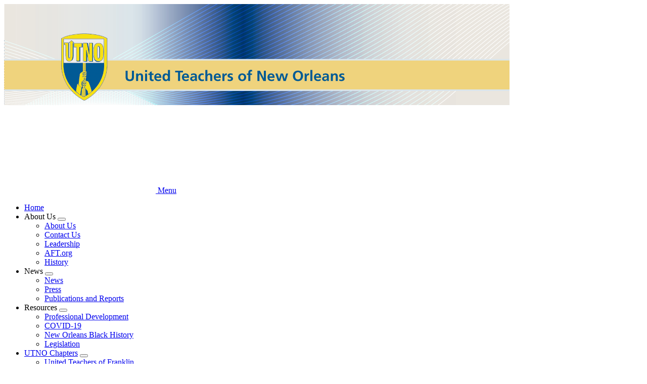

--- FILE ---
content_type: text/html; charset=UTF-8
request_url: https://utno.la.aft.org/?page=1
body_size: 8934
content:




<!DOCTYPE html>
<html lang="en" dir="ltr" prefix="og: https://ogp.me/ns#">
  <head>
    <meta charset="utf-8" />
<link rel="canonical" href="https://utno.la.aft.org/home" />
<meta name="Generator" content="Drupal 10 (https://www.drupal.org)" />
<meta name="MobileOptimized" content="width" />
<meta name="HandheldFriendly" content="true" />
<meta name="viewport" content="width=device-width, initial-scale=1.0" />
<script async src="https://www.googletagmanager.com/gtag/js?id=G-6MCS5N0PTB"></script>
<script>window.dataLayer = window.dataLayer || [];
function gtag(){dataLayer.push(arguments);}
gtag('js', new Date());
gtag('config', 'UA-8061583-1');
gtag('config', 'G-6MCS5N0PTB');
</script>
<link rel="icon" href="/themes/custom/aftstateweb/favicon.ico" type="image/vnd.microsoft.icon" />

    <title>United Teachers of New Orleans | AFT Stateweb</title>
    <link rel="stylesheet" media="all" href="/core/themes/stable9/css/system/components/align.module.css?t7dd86" />
<link rel="stylesheet" media="all" href="/core/themes/stable9/css/system/components/fieldgroup.module.css?t7dd86" />
<link rel="stylesheet" media="all" href="/core/themes/stable9/css/system/components/container-inline.module.css?t7dd86" />
<link rel="stylesheet" media="all" href="/core/themes/stable9/css/system/components/clearfix.module.css?t7dd86" />
<link rel="stylesheet" media="all" href="/core/themes/stable9/css/system/components/details.module.css?t7dd86" />
<link rel="stylesheet" media="all" href="/core/themes/stable9/css/system/components/hidden.module.css?t7dd86" />
<link rel="stylesheet" media="all" href="/core/themes/stable9/css/system/components/item-list.module.css?t7dd86" />
<link rel="stylesheet" media="all" href="/core/themes/stable9/css/system/components/js.module.css?t7dd86" />
<link rel="stylesheet" media="all" href="/core/themes/stable9/css/system/components/nowrap.module.css?t7dd86" />
<link rel="stylesheet" media="all" href="/core/themes/stable9/css/system/components/position-container.module.css?t7dd86" />
<link rel="stylesheet" media="all" href="/core/themes/stable9/css/system/components/reset-appearance.module.css?t7dd86" />
<link rel="stylesheet" media="all" href="/core/themes/stable9/css/system/components/resize.module.css?t7dd86" />
<link rel="stylesheet" media="all" href="/core/themes/stable9/css/system/components/system-status-counter.css?t7dd86" />
<link rel="stylesheet" media="all" href="/core/themes/stable9/css/system/components/system-status-report-counters.css?t7dd86" />
<link rel="stylesheet" media="all" href="/core/themes/stable9/css/system/components/system-status-report-general-info.css?t7dd86" />
<link rel="stylesheet" media="all" href="/core/themes/stable9/css/system/components/tablesort.module.css?t7dd86" />
<link rel="stylesheet" media="all" href="/core/themes/stable9/css/views/views.module.css?t7dd86" />
<link rel="stylesheet" media="all" href="/modules/contrib/paragraphs/css/paragraphs.unpublished.css?t7dd86" />
<link rel="stylesheet" media="all" href="/themes/custom/aftstateweb/dist/css/style.css?t7dd86" />

    
    
  </head>
  <body data-theme="steel-blue-theme" class="site__front path-frontpage">
        <a href="#main-content" class="visually-hidden focusable">
      Skip to main content
    </a>
    
      <div class="dialog-off-canvas-main-canvas" data-off-canvas-main-canvas>
    


    
<div  class="layout-container">
            


<header  class="header">
    <div  class="header__banner">
                        
<a
   class="logo-link"
    href="/"
>
      

  
<img
   class="logo__image"
      src="/sites/default/files/banners/la_utno_a1-3.png"
      alt="Banner"
    />
  </a>
                  </div>
    <div  class="header__primary">
      <div  class="header__menu">
          
  

<h2  id="block-mainnavigation" class="h2">
      
  </h2>


  

<nav>
  <a href="#" id="toggle-expand" class="toggle-expand">
    <span class="toggle-expand__open">
      


<svg  class="toggle-expand__icon"

  
  
  >
      <use xlink:href="/themes/custom/aftstateweb/dist/icons.svg#menu"></use>
</svg>
      <span class="toggle-expand__text">Menu</span>
    </span>
  </a>
  <div id="main-nav" class="main-nav">
    


    
                          
    
<ul  class="main-menu">
        
<li  class="main-menu__item">
                <a href="/" title="" class="main-menu__link" data-drupal-link-system-path="&lt;front&gt;">Home</a>
          </li>
      
<li  class="main-menu__item main-menu__item--with-sub">
                <span title="" class="main-menu__link main-menu__link--with-sub">About Us</span>
                      <button class="expand-sub" tabindex="0"><span class="visually-hidden">Expand menu</span></button>
                
                                    
    
<ul  class="main-menu main-menu--sub main-menu--sub-1">
        
<li  class="main-menu__item main-menu__item--sub main-menu__item--sub-1">
                <a href="/about-us" title="" class="main-menu__link main-menu__link--sub main-menu__link--sub-1" data-drupal-link-system-path="taxonomy/term/11">About Us</a>
          </li>
      
<li  class="main-menu__item main-menu__item--sub main-menu__item--sub-1">
                <a href="/contact-us" title="" class="main-menu__link main-menu__link--sub main-menu__link--sub-1" data-drupal-link-system-path="taxonomy/term/10074">Contact Us</a>
          </li>
      
<li  class="main-menu__item main-menu__item--sub main-menu__item--sub-1">
                <a href="/leadership" title="" class="main-menu__link main-menu__link--sub main-menu__link--sub-1" data-drupal-link-system-path="taxonomy/term/12">Leadership</a>
          </li>
      
<li  class="main-menu__item main-menu__item--sub main-menu__item--sub-1">
                <a href="http://aft.org" title="" class="main-menu__link main-menu__link--sub main-menu__link--sub-1">AFT.org</a>
          </li>
      
<li  class="main-menu__item main-menu__item--sub main-menu__item--sub-1">
                <a href="/about-us/history-aft-local-527" title="History" class="main-menu__link main-menu__link--sub main-menu__link--sub-1" data-drupal-link-system-path="node/97122">History</a>
          </li>
  </ul>
  
      </li>
      
<li  class="main-menu__item main-menu__item--with-sub">
                <span title="" class="main-menu__link main-menu__link--with-sub">News</span>
                      <button class="expand-sub" tabindex="0"><span class="visually-hidden">Expand menu</span></button>
                
                                    
    
<ul  class="main-menu main-menu--sub main-menu--sub-1">
        
<li  class="main-menu__item main-menu__item--sub main-menu__item--sub-1">
                <a href="/news" title="" class="main-menu__link main-menu__link--sub main-menu__link--sub-1" data-drupal-link-system-path="taxonomy/term/15">News</a>
          </li>
      
<li  class="main-menu__item main-menu__item--sub main-menu__item--sub-1">
                <a href="/press-releases" title="" class="main-menu__link main-menu__link--sub main-menu__link--sub-1" data-drupal-link-system-path="taxonomy/term/16">Press</a>
          </li>
      
<li  class="main-menu__item main-menu__item--sub main-menu__item--sub-1">
                <a href="/publications-and-reports" title="" class="main-menu__link main-menu__link--sub main-menu__link--sub-1" data-drupal-link-system-path="taxonomy/term/17">Publications and Reports</a>
          </li>
  </ul>
  
      </li>
      
<li  class="main-menu__item main-menu__item--with-sub">
                <span title="" class="main-menu__link main-menu__link--with-sub">Resources</span>
                      <button class="expand-sub" tabindex="0"><span class="visually-hidden">Expand menu</span></button>
                
                                    
    
<ul  class="main-menu main-menu--sub main-menu--sub-1">
        
<li  class="main-menu__item main-menu__item--sub main-menu__item--sub-1">
                <a href="/professional-development" title="" class="main-menu__link main-menu__link--sub main-menu__link--sub-1" data-drupal-link-system-path="taxonomy/term/20">Professional Development</a>
          </li>
      
<li  class="main-menu__item main-menu__item--sub main-menu__item--sub-1">
                <a href="http://utno.la.aft.org/covid-19-3" title="Information regarding COVID-19 in Schools" class="main-menu__link main-menu__link--sub main-menu__link--sub-1">COVID-19</a>
          </li>
      
<li  class="main-menu__item main-menu__item--sub main-menu__item--sub-1">
                <a href="http://utno.la.aft.org/new-orleans-black-history/some-new-orleans-black-history-you-should-know" title="" class="main-menu__link main-menu__link--sub main-menu__link--sub-1">New Orleans Black History</a>
          </li>
      
<li  class="main-menu__item main-menu__item--sub main-menu__item--sub-1">
                <a href="/legislation" title="" class="main-menu__link main-menu__link--sub main-menu__link--sub-1" data-drupal-link-system-path="taxonomy/term/26">Legislation</a>
          </li>
  </ul>
  
      </li>
      
<li  class="main-menu__item main-menu__item--with-sub">
                <a href="/" title="" class="main-menu__link main-menu__link--with-sub" data-drupal-link-system-path="&lt;front&gt;">UTNO Chapters</a>
                      <button class="expand-sub" tabindex="0"><span class="visually-hidden">Expand menu</span></button>
                
                                    
    
<ul  class="main-menu main-menu--sub main-menu--sub-1">
        
<li  class="main-menu__item main-menu__item--sub main-menu__item--sub-1">
                <a href="http://utno.la.aft.org/united-teachers-franklin" class="main-menu__link main-menu__link--sub main-menu__link--sub-1">United Teachers of Franklin</a>
          </li>
      
<li  class="main-menu__item main-menu__item--sub main-menu__item--sub-1">
                <a href="http://utno.la.aft.org/morris-jeff-united-educators" title="" class="main-menu__link main-menu__link--sub main-menu__link--sub-1">Morris Jeff United Educators</a>
          </li>
      
<li  class="main-menu__item main-menu__item--sub main-menu__item--sub-1">
                <a href="http://utno.la.aft.org/bae-united" title="" class="main-menu__link main-menu__link--sub main-menu__link--sub-1">BAE United</a>
          </li>
      
<li  class="main-menu__item main-menu__item--sub main-menu__item--sub-1">
                <a href="http://utno.la.aft.org/trust-rooted-union-staff-and-teachers" title="The Rooted Union of Staff and Teachers" class="main-menu__link main-menu__link--sub main-menu__link--sub-1">TRUST (Rooted School)</a>
          </li>
      
<li  class="main-menu__item main-menu__item--sub main-menu__item--sub-1">
                <a href="/sites/union-des-educateurs-du-lfno" title="Union of Educators of LFNO" class="main-menu__link main-menu__link--sub main-menu__link--sub-1" data-drupal-link-system-path="taxonomy/term/100092">Union des Educateurs du LFNO</a>
          </li>
  </ul>
  
      </li>
      
<li  class="main-menu__item main-menu__item--with-sub">
                <span title="" class="main-menu__link main-menu__link--with-sub">Membership</span>
                      <button class="expand-sub" tabindex="0"><span class="visually-hidden">Expand menu</span></button>
                
                                    
    
<ul  class="main-menu main-menu--sub main-menu--sub-1">
        
<li  class="main-menu__item main-menu__item--sub main-menu__item--sub-1">
                <a href="/sites/member-benefits" title="" class="main-menu__link main-menu__link--sub main-menu__link--sub-1" data-drupal-link-system-path="taxonomy/term/22">Member Benefits</a>
          </li>
      
<li  class="main-menu__item main-menu__item--sub main-menu__item--sub-1">
                <a href="/join-union" title="" class="main-menu__link main-menu__link--sub main-menu__link--sub-1" data-drupal-link-system-path="taxonomy/term/21">Join the Union</a>
          </li>
      
<li  class="main-menu__item main-menu__item--sub main-menu__item--sub-1">
                <a href="http://utno.la.aft.org/committee-policial-education-cope" title="Find our endorsements, and how to get involved with supporting our endorsed candidates here." class="main-menu__link main-menu__link--sub main-menu__link--sub-1">Committee on Political Education (COPE)</a>
          </li>
  </ul>
  
      </li>
  </ul>
  
  </div>
</nav>


      </div>
    </div>
  </div>
</header>

            
    
    
    
                    
        <div  class="main main--with-sidebar">
    <a id="main-content" tabindex="-1"></a>          <aside class="main-sidebar" role="complementary">
              <div>
    <div  data-drupal-selector="views-exposed-form-search-block-1" id="block-aftstateweb-exposedformsearchblock-1--2" class="block views-exposed-form">
  
    
      <form action="/search" method="get" id="views-exposed-form-search-block-1" accept-charset="UTF-8">
  <div class="js-form-item form-item js-form-type-textfield form-type--textfield js-form-item-keywords form-item--keywords">
            <label for="edit-keywords--2" class="form-item__label">Search</label>
              
  <input placeholder="Search site" data-drupal-selector="edit-keywords" type="text" id="edit-keywords--2" name="keywords" value="" size="30" maxlength="128" class="form-text form-item__textfield" />

          </div>
<div data-drupal-selector="edit-actions" class="form-actions js-form-wrapper form-wrapper" id="edit-actions--2">
  <input data-drupal-selector="edit-submit-search-2" type="submit" id="edit-submit-search--2" value="Search" class="button js-form-submit form-submit" />
</div>


</form>

  </div>



<div  id="block-topofsidebarblock" class="top-sidebar">
  



            <div class="text-long"><h2>Join UTNO Today</h2><p><style type="text/css">&lt;!--/*--&gt;&lt;![CDATA[/* &gt;&lt;!--*/
#block-user-login { display: none }
/*--&gt;&lt;!]]&gt;*/
</style>&nbsp;If you are a teacher or non-managerial school employee in Orleans Parish, or if you work for an education-related organization in a non-managerial role, we encourage you to <a href="https://connect.aft.org/app/memberforms/00527/utnoed"><strong>join our union online</strong></a> today.</p></div>
      
</div>

  


<div  id="block-actionnetworksignupblock" class="action-network">
  <link href='https://actionnetwork.org/css/style-embed-v3.css' rel='stylesheet' type='text/css' /><script src='https://actionnetwork.org/widgets/v4/form/utno-action-center?format=js&source=widget'></script><div id='can-form-area-utno-action-center' style='width: 100%'><!-- this div is the target for our HTML insertion --></div>
</div>
<div  id="block-views-block-banner-ads-top-banner-ad" class="block views-element-container">
  
    
      <div><div class="js-view-dom-id-cdae9e03bde376efcbb3e862cdbc6e6c46f2f694a3e1b2f180b3aacac83b4eb8">
  
  
  

  
  
  

      <div class="views-row">

<div  class="banner-ad">
          
<a
   class="banner-ad__link"
      target="_blank"
    href="https://www.aft-ltc.org"
>
          
            <div class="field field--name-field-banner-ad-image field--type-entity-reference field--label-hidden field__item">
<div class="banner_ad">
  
  
              

  
<img
   loading="eager" srcset="/sites/default/files/styles/banner_ad/public/media/images/2025/B9P_LTC_PlanToday_WebBanner_290x500.jpg?itok=77QhdD1p 262w, /sites/default/files/styles/banner_ad_wider/public/media/images/2025/B9P_LTC_PlanToday_WebBanner_290x500.jpg?itok=Ha2snL_1 290w" sizes="262px" width="262" height="262" class="image"
      srcset="/sites/default/files/styles/banner_ad/public/media/images/2025/B9P_LTC_PlanToday_WebBanner_290x500.jpg?itok=77QhdD1p 262w, /sites/default/files/styles/banner_ad_wider/public/media/images/2025/B9P_LTC_PlanToday_WebBanner_290x500.jpg?itok=Ha2snL_1 290w"
        sizes="262px"
    src="/sites/default/files/styles/banner_ad/public/media/images/2025/B9P_LTC_PlanToday_WebBanner_290x500.jpg?itok=77QhdD1p"
      alt="Long term care ad"
    />


      
</div>
</div>
      
      </a>
  </div>
</div>

    

  
  

  
  
</div>
</div>

  </div>

  


<div  id="block-facebookheaderblock" class="facebook-feed">
  <div id="fb-root"></div>
  <div
    class="fb-page"
    data-href=http://www.facebook.com/UnitedTeachers
    data-small-header="false"
    data-adapt-container-width="true"
    data-hide-cover="false"
    data-show-facepile="false">
      <blockquote
        cite=http://www.facebook.com/UnitedTeachers
        class="fb-xfbml-parse-ignore">
        <a href=http://www.facebook.com/UnitedTeachers>United Teachers of New Orleans</a>
      </blockquote>
  </div>
</div>
<div  id="block-views-block-banner-ads-middle-banner-ad" class="block views-element-container">
  
    
      <div><div class="js-view-dom-id-e08430903ba1879626bb8b89e9f954b2b7e1a5c762217928cf8ea399f3a49d69">
  
  
  

  
  
  

      <div class="views-row">

<div  class="banner-ad">
          
<a
   class="banner-ad__link"
      target="_blank"
    href="https://unionplus.click/rkc"
>
          
            <div class="field field--name-field-banner-ad-image field--type-entity-reference field--label-hidden field__item">
<div class="banner_ad">
  
  
              

  
<img
   loading="eager" srcset="/sites/default/files/styles/banner_ad/public/media/images/2025/CAR-RENTAL_290x162.jpg?itok=rEKBuGlv 262w, /sites/default/files/styles/banner_ad_wider/public/media/images/2025/CAR-RENTAL_290x162.jpg?itok=GNlH0dBt 290w" sizes="262px" width="262" height="146" class="image"
      srcset="/sites/default/files/styles/banner_ad/public/media/images/2025/CAR-RENTAL_290x162.jpg?itok=rEKBuGlv 262w, /sites/default/files/styles/banner_ad_wider/public/media/images/2025/CAR-RENTAL_290x162.jpg?itok=GNlH0dBt 290w"
        sizes="262px"
    src="/sites/default/files/styles/banner_ad/public/media/images/2025/CAR-RENTAL_290x162.jpg?itok=rEKBuGlv"
      alt="Car rental discount ad"
    />


      
</div>
</div>
      
      </a>
  </div>
</div>

    

  
  

  
  
</div>
</div>

  </div>

  

    
<div  id="block-twitterfeedblock" class="twitter-feed">
  <header  class="twitter-feed__header">
    
<a
   class="twitter-feed__link"
      target="_blank"
    href="https://twitter.com/UTNO_Teachers"
>
          

  
<picture
   class="image"
>
      
<img
   class="image"
      src="/themes/custom/aftstateweb/images/logos/aft-logo-secondary.jpg"
      alt="American Federation of Teachers"
    />
</picture>
        <span>Follow us:
          <span  class="twitter-feed__username">@UTNO_Teachers</span>
        </span>
      </a>
  </header>
  <a class="twitter-timeline"
    data-dnt="true"
    data-screen-name=UTNO_Teachers
    data-link-color="#2f82ae"
    data-border-color="#2f82ae"
    data-chrome="noscrollbar noheader nofooter"
    data-tweet-limit="2"
    href=https://twitter.com/UTNO_Teachers?ref_src=twsrc%5Etfw>
      Tweets by UTNO_Teachers
  </a>
  <footer  class="twitter-feed__footer">
    
<a
   class="twitter-feed__link"
      target="_blank"
    href="https://twitter.com/intent/tweet?screen_name=UTNO_Teachers"
>
          <span  class="twitter-feed__icon">
          


<svg  class="icon"

  
  
  >
      <use xlink:href="/themes/custom/aftstateweb/dist/icons.svg#twitter"></use>
</svg>
        </span>
        <span  class="twitter-feed__text">Join the conversation </span>
      </a>
  </footer>
</div>
<div  id="block-views-block-banner-ads-bottom-banner-ad" class="block views-element-container">
  
    
      <div><div class="js-view-dom-id-59f7fa329fe6c6c919bc77dd3e96c9b1000da69c39560ac08a5ff5710c3b6317">
  
  
  

  
  
  

      <div class="views-row">

<div  class="banner-ad">
          
<a
   class="banner-ad__link"
      target="_blank"
    href="https://unionplus.click/csa"
>
          
            <div class="field field--name-field-banner-ad-image field--type-entity-reference field--label-hidden field__item">
<div class="banner_ad">
  
  
              

  
<img
   loading="eager" srcset="/sites/default/files/styles/banner_ad/public/media/images/2025/CollegeProgram_290px.png?itok=iRvr7D82 262w, /sites/default/files/styles/banner_ad_wider/public/media/images/2025/CollegeProgram_290px.png?itok=rgnV7y9J 290w" sizes="262px" width="262" height="210" class="image"
      srcset="/sites/default/files/styles/banner_ad/public/media/images/2025/CollegeProgram_290px.png?itok=iRvr7D82 262w, /sites/default/files/styles/banner_ad_wider/public/media/images/2025/CollegeProgram_290px.png?itok=rgnV7y9J 290w"
        sizes="262px"
    src="/sites/default/files/styles/banner_ad/public/media/images/2025/CollegeProgram_290px.png?itok=iRvr7D82"
      alt="College program ad"
    />


      
</div>
</div>
      
      </a>
  </div>
</div>

    

  
  

  
  
</div>
</div>

  </div>



<div  id="block-bottomofsidebarblock" class="bottom-sidebar">
  



            <div class="text-long"><p>Follow us on Instagram&nbsp;<a href="https://www.instagram.com/utno527">https://www.instagram.com/utno527</a></p></div>
      
</div>

  </div>

        </aside>
        <main role="main"  class="main-content main-content--with-sidebar">
            <div>
    <div data-drupal-messages-fallback class="hidden"></div><div  id="block-pagetitle" class="block">
  
    
      



  </div>
<div  id="block-mainpagecontent" class="block">
  
    
      <div class="group group--homepage group--site">

    <div>
        
      <div class="field field--name-field-content-main field--type-entity-reference-revisions field--label-hidden field__items">
              <div class="field__item"><div class="views-element-container"><div class="js-view-dom-id-587d740910b4d71b20cdc699a73e53a0a563f3f2fa7d2df8bc57ada3cac03dfe">
  
  
  

  
  
  

  

  

<div  class="teaser-list">
  
<h2  class="teaser-list__heading">
      
  </h2>

      
  

  
<div  class="grid grid--1col">
                      
  
    
        






<div  class="teaser teaser--title_first">
      <div  class="teaser__heading">
              
<h2  class="h2">
      <span>New Louisiana Education Laws for 2024-2025</span>

  </h2>
                </div>
    <div  class="teaser__paragraph-container">
        
                <div  class="teaser__body">
      

<div class="text">
  



            <div class="text-long"><p>Gov. Landry's term started with multiple legislative sessions and more than a thousand bills filed between them. Though the volume was overwhelming, we were able to fight off some horrible bills—this year.</p><p>As an educator, it's important to keep yourself informed about our new laws, especially those related to education, Here's a <a href="https://utno.la.aft.org/sites/default/files/media/documents/2025/New%20Louisiana%20Education%20Laws%20for%202024-2025.pdf">rundown of many of this year's education-related laws</a>, with links to more information about each, should you want to take a deeper dive into the language.</p></div>
      
</div>

            </div>
      </div>
</div>

                    
  
    







<div  class="teaser teaser--title_first">
      <div  class="teaser__heading">
              
<h2  class="h2">
      
<a
   class="h2__link"
    href="/union_oui"
>
      <span>LFNO Educators Win Union Election</span>

  </a>
  </h2>
                </div>
    <div  class="teaser__paragraph-container">
          
  
              

  
<img
   loading="eager" srcset="/sites/default/files/styles/teaser_288px/public/media/images/2024/screen_shot_2024-03-20_at_1.32.33_pm_1_1.png?itok=9FwaMbXF 288w, /sites/default/files/styles/teaser_448px/public/media/images/2024/screen_shot_2024-03-20_at_1.32.33_pm_1_1.png?itok=-rAmbKit 448w, /sites/default/files/styles/teaser_608px/public/media/images/2024/screen_shot_2024-03-20_at_1.32.33_pm_1_1.png?itok=I6LcHxy8 608w, /sites/default/files/styles/teaser_928px/public/media/images/2024/screen_shot_2024-03-20_at_1.32.33_pm_1_1.png?itok=so-NbSgn 764w" sizes="(min-width: 800px) 33vw, 100vw" width="288" height="288" class="image"
      srcset="/sites/default/files/styles/teaser_288px/public/media/images/2024/screen_shot_2024-03-20_at_1.32.33_pm_1_1.png?itok=9FwaMbXF 288w, /sites/default/files/styles/teaser_448px/public/media/images/2024/screen_shot_2024-03-20_at_1.32.33_pm_1_1.png?itok=-rAmbKit 448w, /sites/default/files/styles/teaser_608px/public/media/images/2024/screen_shot_2024-03-20_at_1.32.33_pm_1_1.png?itok=I6LcHxy8 608w, /sites/default/files/styles/teaser_928px/public/media/images/2024/screen_shot_2024-03-20_at_1.32.33_pm_1_1.png?itok=so-NbSgn 764w"
        sizes="(min-width: 800px) 33vw, 100vw"
    src="/sites/default/files/styles/teaser_288px/public/media/images/2024/screen_shot_2024-03-20_at_1.32.33_pm_1_1.png?itok=9FwaMbXF"
      alt="OUi"
    />


      

                <div  class="teaser__body">
      <p><span style="font-size:12pt; font-variant:normal; white-space:pre-wrap"><span style="font-family:'Times New Roman',serif"><span style="color:#000000"><span style="font-weight:400"><span style="font-style:normal"><span style="text-decoration:none">Today, educators at </span></span></span></span></span></span><span style="font-size:12pt; font-variant:normal; white-space:pre-wrap"><span style="font-family:'Times New Roman',serif"><span style="color:#202124"><span style="font-weight:400"><span style="font-style:normal"><span style="text-decoration:none">Lycée Français de la Nouvelle-Orléans</span></span></span></span></span></span><span style="font-size:12pt; font-variant:normal; white-space:pre-wrap"><span style="font-family:'Times New Roman',serif"><span style="color:#000000"><span style="font-weight:400"><span style="font-style:normal"><span style="text-decoration:none"> won their union election 52-12. The election was conducted by the National Labor Relations Board at two of the three campuses for LFNO. The educators, collectively known as Union des Educateurs du LFNO (UELFNO), voted to join the United Teachers of New Orleans (UTNO).</span></span></span></span></span></span></p>

              
<a
   class="teaser"
    href="/union_oui"
>
      MORE
  </a>
            </div>
      </div>
</div>

                    
  
    







<div  class="teaser teaser--title_first">
      <div  class="teaser__heading">
              
<h2  class="h2">
      
<a
   class="h2__link"
    href="/baeunited1stcontract"
>
      <span>Bricolage Academy Educators United  Ratify their first contract</span>

  </a>
  </h2>
                </div>
    <div  class="teaser__paragraph-container">
          
  
              

  
<img
   loading="eager" srcset="/sites/default/files/styles/teaser_288px/public/media/images/2024/bae_contract_ratification_collage_8.5_x_15_in.png?itok=7ts9v4sI 288w, /sites/default/files/styles/teaser_448px/public/media/images/2024/bae_contract_ratification_collage_8.5_x_15_in.png?itok=_jPlCStA 448w, /sites/default/files/styles/teaser_608px/public/media/images/2024/bae_contract_ratification_collage_8.5_x_15_in.png?itok=qbzTTqRF 608w, /sites/default/files/styles/teaser_768px/public/media/images/2024/bae_contract_ratification_collage_8.5_x_15_in.png?itok=TCtdFlSs 768w, /sites/default/files/styles/teaser_928px/public/media/images/2024/bae_contract_ratification_collage_8.5_x_15_in.png?itok=nHyW3VwJ 928w, /sites/default/files/styles/teaser_1088px/public/media/images/2024/bae_contract_ratification_collage_8.5_x_15_in.png?itok=c1uwAJBU 1088w, /sites/default/files/styles/teaser_1568px/public/media/images/2024/bae_contract_ratification_collage_8.5_x_15_in.png?itok=7cRVccEd 1133w" sizes="(min-width: 800px) 33vw, 100vw" width="288" height="508" class="image"
      srcset="/sites/default/files/styles/teaser_288px/public/media/images/2024/bae_contract_ratification_collage_8.5_x_15_in.png?itok=7ts9v4sI 288w, /sites/default/files/styles/teaser_448px/public/media/images/2024/bae_contract_ratification_collage_8.5_x_15_in.png?itok=_jPlCStA 448w, /sites/default/files/styles/teaser_608px/public/media/images/2024/bae_contract_ratification_collage_8.5_x_15_in.png?itok=qbzTTqRF 608w, /sites/default/files/styles/teaser_768px/public/media/images/2024/bae_contract_ratification_collage_8.5_x_15_in.png?itok=TCtdFlSs 768w, /sites/default/files/styles/teaser_928px/public/media/images/2024/bae_contract_ratification_collage_8.5_x_15_in.png?itok=nHyW3VwJ 928w, /sites/default/files/styles/teaser_1088px/public/media/images/2024/bae_contract_ratification_collage_8.5_x_15_in.png?itok=c1uwAJBU 1088w, /sites/default/files/styles/teaser_1568px/public/media/images/2024/bae_contract_ratification_collage_8.5_x_15_in.png?itok=7cRVccEd 1133w"
        sizes="(min-width: 800px) 33vw, 100vw"
    src="/sites/default/files/styles/teaser_288px/public/media/images/2024/bae_contract_ratification_collage_8.5_x_15_in.png?itok=7ts9v4sI"
      alt="BAE-United Contract Ratification"
    />


      

                <div  class="teaser__body">
      <p>The contract marks major improvements in pay, retention of important parental leave policies, clear methods for collaboration to problem solve and constantly improve education in the school</p>

<br />

<p>Bricolage Academy Educators United, a chapter of the United Teachers of New Orleans, ratified their first collective bargaining agreement April 12, 2024. The Contract was ratified by the Bricolage Board on April 8th, 2024.</p>

<br />

              
<a
   class="teaser"
    href="/baeunited1stcontract"
>
      MORE
  </a>
            </div>
      </div>
</div>

                    
  
    







<div  class="teaser teaser--title_first">
      <div  class="teaser__heading">
              
<h2  class="h2">
      
<a
   class="h2__link"
    href="/Natllaborceasefire"
>
      <span>UTNO Joins with Unions Across the Country in Calling for a Ceasefire</span>

  </a>
  </h2>
                </div>
    <div  class="teaser__paragraph-container">
        
                <div  class="teaser__body">
      <p>UTNO joins our voices with other labor unions across the country to call loudly for a ceasefire as part of the National Labor Network for Ceasefire.</p>

              
<a
   class="teaser"
    href="/Natllaborceasefire"
>
      MORE
  </a>
            </div>
      </div>
</div>

                    
  
    
        






<div  class="teaser teaser--title_first">
      <div  class="teaser__heading">
              
<h2  class="h2">
      <span>UTNO Statement on Tawfic Abdeljabbar</span>

  </h2>
                </div>
    <div  class="teaser__paragraph-container">
        
                <div  class="teaser__body">
      

<div class="text">
  



            <div class="text-long"><p>We deeply mourn the tragic loss of all life, including the recent murder of 17-year-old Tawfic Abdeljabbar, former student of Muslim Academy Gretna Islamic School in the Greater New Orleans region, by an Israeli settler in the West Bank.</p>
</div>
      
</div>

            </div>
      </div>
</div>

                    
  
    







<div  class="teaser teaser--title_first">
      <div  class="teaser__heading">
              
<h2  class="h2">
      
<a
   class="h2__link"
    href="/union-des-educateurs-du-lfno/filing"
>
      <span>Educators at Lycée Français De La Nouvelle-Orléans Demand Recognition of their Union</span>

  </a>
  </h2>
                </div>
    <div  class="teaser__paragraph-container">
          
  
              

  
<img
   loading="eager" srcset="/sites/default/files/styles/teaser_288px/public/media/images/2024/UELFNO%20Filing%20picture.jpg?itok=q6Gl7iVJ 288w, /sites/default/files/styles/teaser_448px/public/media/images/2024/UELFNO%20Filing%20picture.jpg?itok=jfe4h2z7 448w, /sites/default/files/styles/teaser_608px/public/media/images/2024/UELFNO%20Filing%20picture.jpg?itok=980c_AiU 608w, /sites/default/files/styles/teaser_768px/public/media/images/2024/UELFNO%20Filing%20picture.jpg?itok=GyerQ2fn 768w, /sites/default/files/styles/teaser_928px/public/media/images/2024/UELFNO%20Filing%20picture.jpg?itok=i7YGjIbX 928w, /sites/default/files/styles/teaser_1088px/public/media/images/2024/UELFNO%20Filing%20picture.jpg?itok=5BSdMI9x 1088w, /sites/default/files/styles/teaser_1248px/public/media/images/2024/UELFNO%20Filing%20picture.jpg?itok=Jq7lO8l4 1248w, /sites/default/files/styles/teaser_1408px/public/media/images/2024/UELFNO%20Filing%20picture.jpg?itok=hwmD-K65 1408w, /sites/default/files/styles/teaser_1568px/public/media/images/2024/UELFNO%20Filing%20picture.jpg?itok=rsu2PvjA 1568w" sizes="(min-width: 800px) 33vw, 100vw" width="288" height="288" class="image"
      srcset="/sites/default/files/styles/teaser_288px/public/media/images/2024/UELFNO%20Filing%20picture.jpg?itok=q6Gl7iVJ 288w, /sites/default/files/styles/teaser_448px/public/media/images/2024/UELFNO%20Filing%20picture.jpg?itok=jfe4h2z7 448w, /sites/default/files/styles/teaser_608px/public/media/images/2024/UELFNO%20Filing%20picture.jpg?itok=980c_AiU 608w, /sites/default/files/styles/teaser_768px/public/media/images/2024/UELFNO%20Filing%20picture.jpg?itok=GyerQ2fn 768w, /sites/default/files/styles/teaser_928px/public/media/images/2024/UELFNO%20Filing%20picture.jpg?itok=i7YGjIbX 928w, /sites/default/files/styles/teaser_1088px/public/media/images/2024/UELFNO%20Filing%20picture.jpg?itok=5BSdMI9x 1088w, /sites/default/files/styles/teaser_1248px/public/media/images/2024/UELFNO%20Filing%20picture.jpg?itok=Jq7lO8l4 1248w, /sites/default/files/styles/teaser_1408px/public/media/images/2024/UELFNO%20Filing%20picture.jpg?itok=hwmD-K65 1408w, /sites/default/files/styles/teaser_1568px/public/media/images/2024/UELFNO%20Filing%20picture.jpg?itok=rsu2PvjA 1568w"
        sizes="(min-width: 800px) 33vw, 100vw"
    src="/sites/default/files/styles/teaser_288px/public/media/images/2024/UELFNO%20Filing%20picture.jpg?itok=q6Gl7iVJ"
      alt="Union des Educateurs du LFNO file for a union election"
    />


      

                <div  class="teaser__body">
      <p><span style="font-size:12pt; font-variant:normal; white-space:pre-wrap"><span style="font-family:'Times New Roman',serif"><span style="color:#000000"><span style="font-weight:400"><span style="text-decoration: none;">The overwhelming majority of educators at LFNO have already expressed their intent to form a Union with the United Teachers of New Orleans. If the board of LFNO decides not to voluntarily recognize their union, the election conducted by the NLRB will give staff the opportunity to finalize that decision without delay.</span></span></span></span></span></p>

              
<a
   class="teaser"
    href="/union-des-educateurs-du-lfno/filing"
>
      MORE
  </a>
            </div>
      </div>
</div>

              </div>
  </div>

    

  <nav  class="pager" aria-label="Pagination" role="navigation">
    <ul  class="pager__items js-pager__items">
                    <li  class="pager__item pager__item--first">
          <a  class="pager__link pager__link--first" href="?page=0" title="Go to first page" >
            <span  class="visually-hidden">First page</span>
            <span aria-hidden="true">« First</span>
          </a>
        </li>
                          <li  class="pager__item pager__item--prev">
          <a  class="pager__link pager__link--prev" href="?page=0" title="Go to previous page" rel="prev">
            <span  class="visually-hidden">Previous page</span>
            <span aria-hidden="true">‹‹</span>
          </a>
        </li>
                                                      <li  class="pager__item">
                    <a  class="pager__link" href="?page=0" title="Go to page 1" >
            <span  class="visually-hidden">
              Page 
            </span>1</a>
        </li>
                              <li  class="pager__item is-active">
                    <a  class="pager__link is-active" href="?page=1" title="Current page" aria-current="page" aria-current=&quot;page&quot;>
            <span  class="visually-hidden">
              Current page
            </span>2</a>
        </li>
                              <li  class="pager__item">
                    <a  class="pager__link" href="?page=2" title="Go to page 3" >
            <span  class="visually-hidden">
              Page 
            </span>3</a>
        </li>
                              <li  class="pager__item">
                    <a  class="pager__link" href="?page=3" title="Go to page 4" >
            <span  class="visually-hidden">
              Page 
            </span>4</a>
        </li>
                              <li  class="pager__item">
                    <a  class="pager__link" href="?page=4" title="Go to page 5" >
            <span  class="visually-hidden">
              Page 
            </span>5</a>
        </li>
                              <li  class="pager__item">
                    <a  class="pager__link" href="?page=5" title="Go to page 6" >
            <span  class="visually-hidden">
              Page 
            </span>6</a>
        </li>
                              <li  class="pager__item">
                    <a  class="pager__link" href="?page=6" title="Go to page 7" >
            <span  class="visually-hidden">
              Page 
            </span>7</a>
        </li>
                              <li  class="pager__item">
                    <a  class="pager__link" href="?page=7" title="Go to page 8" >
            <span  class="visually-hidden">
              Page 
            </span>8</a>
        </li>
                              <li  class="pager__item">
                    <a  class="pager__link" href="?page=8" title="Go to page 9" >
            <span  class="visually-hidden">
              Page 
            </span>9</a>
        </li>
                          <li  class="pager__item pager__item--ellipsis" role="presentation">&hellip;</li>
                          <li  class="pager__item pager__item--next">
          <a  class="pager__link pager__link--next" href="?page=2" title="Go to next page" rel="next">
            <span  class="visually-hidden">Next page</span>
            <span aria-hidden="true">››</span>
          </a>
        </li>
                          <li  class="pager__item pager__item--last">
          <a  class="pager__link pager__link--last" href="?page=35" title="Go to last page" >
            <span  class="visually-hidden">Last page</span>
            <span aria-hidden="true">Last »</span>
          </a>
        </li>
          </ul>
  </nav>


  
  

  
  
</div>
</div>

</div>
          </div>
  
    </div>

</div>

  </div>

  </div>

      </main>
  </div>
            
<footer  class="footer">
  <div  class="footer__inner">
          <div  class="footer__logo">
        
<a
   class="logo__link"
    href=""
>
    
<img
   class="image"
      src="/sites/default/files/aft-logo.png"
      alt="American Federation of Teachers"
    />
</a>
      </div>
        <div  class="footer__copyright">
                  <p>
            ©American Federation of Teachers, AFL-CIO. All rights reserved. Photographs and illustrations, as well as text, cannot be used without permission from the AFT.
              <nav role="navigation" aria-labelledby="block-footer-menu" id="block-footer">
            
  <h2 class="visually-hidden" id="block-footer-menu">Footer</h2>
  

        <div class="footer__policies">
  


    
                          
    
<ul  class="inline-menu">
        
<li  class="inline-menu__item">
                <a href="/privacy-policy" class="inline-menu__link" data-drupal-link-system-path="privacy-policy">Privacy Policy</a>
          </li>
      
<li  class="inline-menu__item">
                <a href="/sms-policy" class="inline-menu__link" data-drupal-link-system-path="sms-policy">SMS Policy</a>
          </li>
  </ul>
  
</div>

  </nav>
<div  id="block-administratorloginlink" class="block">
  
    
      

            <div class="text-long"><p><a href="https://utno.la.aft.org/user">Administrator login</a></p>
</div>
      
  </div>

          </p>
            </div>
  </div>
</footer>

      </div>

  </div>

    
    <script type="application/json" data-drupal-selector="drupal-settings-json">{"path":{"baseUrl":"\/","pathPrefix":"","currentPath":"home","currentPathIsAdmin":false,"isFront":true,"currentLanguage":"en","currentQuery":{"page":"1"}},"pluralDelimiter":"\u0003","suppressDeprecationErrors":true,"aft_components":{"articles_columns":"1"},"ajaxTrustedUrl":{"\/search":true},"user":{"uid":0,"permissionsHash":"cc2d4f429ca1e436255f612da8b6fe0af45a63acaa6a56a77323dd0d82e6970a"}}</script>
<script src="/core/misc/drupalSettingsLoader.js?v=10.5.6"></script>
<script src="/core/misc/drupal.js?v=10.5.6"></script>
<script src="/core/misc/drupal.init.js?v=10.5.6"></script>
<script src="/themes/custom/aftstateweb/dist/js/02-molecules/sidebar-blocks/action-network/action-network.js?t7dd86"></script>
<script src="/themes/custom/aftstateweb/dist/js/01-atoms/images/image/embedded-figure.js?t7dd86"></script>
<script src="/themes/custom/aftstateweb/dist/js/02-molecules/sidebar-blocks/facebook/facebook.js?t7dd86"></script>
<script src="/themes/custom/aftstateweb/dist/js/02-molecules/menus/main-menu/main-menu.js?t7dd86"></script>
<script src="https://platform.twitter.com/widgets.js" async></script>

  </body>
</html>
